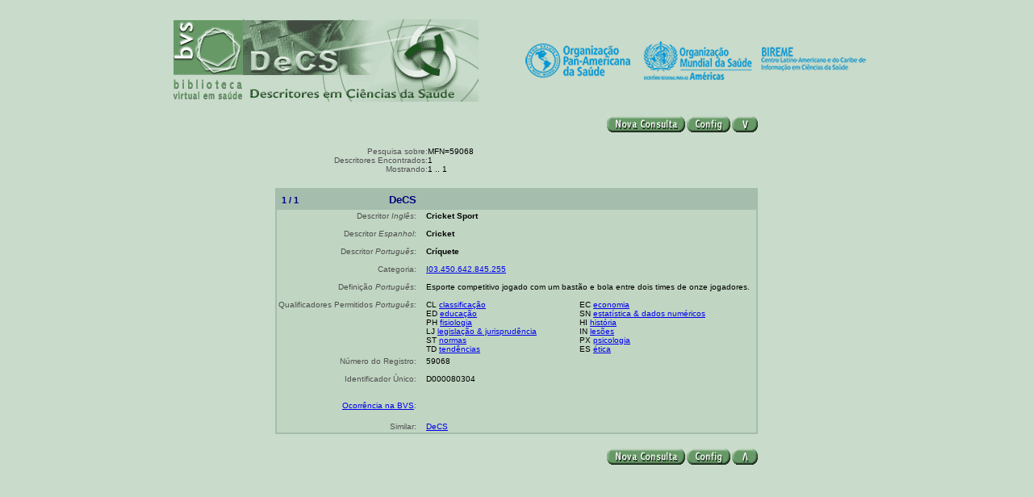

--- FILE ---
content_type: text/html
request_url: https://decs2020.bvsalud.org/cgi-bin/wxis1660.exe/decsserver/?IsisScript=../cgi-bin/decsserver/decsserver.xis&task=exact_term&previous_page=homepage&interface_language=p&search_language=p&search_exp=mfn=59068
body_size: 2743
content:
<!-- File name: list_exact_term.htm -->


	<html>
	
	<head>
	<title>DeCS Server - List Exact Term</title>
	<!-- versao 1.7 -->
	<meta http-equiv="Content-Type" content="text/html; charset=iso-8859-1">
	<script language="javascript" src="/decsserver/submit.js"></script>
	<script language="javascript" src="/decsserver/decsserver.js"></script>
	<script language="javascript" src="/decsserver/swap_image.js"></script>
	</head>
	
	<body bgcolor="#C9DBCB" onUnload="close_qualifier()" 
								onLoad="MM_preloadImages('/decsserver/images/config_over.gif','/decsserver/images/config_down.gif','/decsserver/images/newconsult_down_p.gif','/decsserver/images/newconsult_over_p.gif','/decsserver/images/up_over.gif','/decsserver/images/up_down.gif','/decsserver/images/down_over.gif','/decsserver/images/down_down.gif','/decsserver/images/back_down_p.gif','/decsserver/images/back_over_p.gif')">

	<a name="PageTop"></a>
	
	<form name="MyForm" method="POST" action="/cgi-bin/wxis1660.exe/decsserver/">
	
	<table border="0" width="450" cellspacing="0" cellpadding="0" align="center">
<tr>
<td valign="top">
<a href="http://bvsalud.org"><img src="/decsserver/images/bvs_p.gif" border="0"></a>
</td>
<td valign="top">
<a href=/><img src="/decsserver/images/head_p.gif" border="0" style="padding-top:16px"></a>
</td>
</tr>
</table>
<input type="hidden" name="IsisScript"         value="../cgi-bin/decsserver/decsserver.xis">
<input type="hidden" name="path_database"      value="/home/decs2020/www/bases/">
<input type="hidden" name="path_cgibin"        value="/home/decs2020/www/cgi-bin/decsserver/">
<input type="hidden" name="path_data"          value="/decsserver/">
<input type="hidden" name="temp_dir"          	value="/tmp">
<input type="hidden" name="interface_language" value="p">
<input type="hidden" name="navigation_bar"     value="Y">
<input type="hidden" name="from"               value="1">
<input type="hidden" name="count"              value="5">
<input type="hidden" name="format"             value="LONG">
<input type="hidden" name="list_size"          value="200">
<input type="hidden" name="total"              value="1">
<input type="hidden" name="show_tree_number"   value="F">
<input type="hidden" name="client"             value="">
<input type="hidden" name="last_word"          value="">
<input type="hidden" name="first_word"         value="">
<input type="hidden" name="search_language"	value="p">
<input type="hidden" name="search_exp"         value="mfn=59068">
<input type="hidden" name="debug"              value="">
<input type="hidden" name="clock"              value="">
<input type="hidden" name="no_frame"           value="T">

	<input type="hidden" name="task"                                  value="exact_term">
	<input type="hidden" name="previous_task"                           value="exact_term">
	<input type="hidden" name="other_task_is_using_SEARCH_EXACT_TERM" value="">
	<input type="hidden" name="previous_page"          							value="list_exact_term">
	<input type="hidden" name="qualifier"          							value="">
	
	<!-- variaveis referentes aos botoes, o codigo JavaScript faz a atribuicao dos valores -->
	<input type="hidden" name="config"                                value="">
	<input type="hidden" name="newconsult"                            value="">
	<input type="hidden" name="back"												value="">
	
	<!-- Espaco para encher linguica -->
	<table border="0" width="600" cellspacing="0" cellpadding="0" align="center">
	<tr>
		<td height="15" width="270">
			<div align="left">&nbsp;</div>
		</td>
		<td height="15" width="269">
			<div align="left">&nbsp;</div>
		</td>
	</tr>
	</table>

	<!-- Faz os botoes new_search e config -->
<!-- Faz os botoes new_search e config. A tag 10000 entra aqui para tornar possivel -->
<!-- o codigo JavaScript que troca as imagens dos botoes -->
<!-- Faz os botoes new_search e config --><center><table width="600" cellspacing="0" cellpadding="0" border="0">
<tr valign="top">
<td width="400">
&nbsp;
</td>
<td width="90" align="center">
<img src="/decsserver/images/bar/pixel.gif" border="0" height="17" width="17"><img src="/decsserver/images/bar/pixel.gif" border="0" height="17" width="17"><img src="/decsserver/images/bar/pixel.gif" border="0" height="17" width="17"><img src="/decsserver/images/bar/pixel.gif" border="0" height="17" width="17">&nbsp;
</td>
<td width="66">
<div align="right">
<a href="javascript:void(send('newconsult'))" onMouseOut="MM_swapImgRestore()" onMouseOver="MM_swapImage('newconsult_buttonUP','','/decsserver/images/newconsult_over_p.gif',1)" onMouseDown="MM_swapImage('newconsult_buttonUP','','/decsserver/images/newconsult_down_p.gif',1)"><img src="/decsserver/images/newconsult_p.gif" name="newconsult_buttonUP" border="0"></a>
</div>
&nbsp;&nbsp;</td>
<td width="44">
<a href="javascript:void(send('config'))" onMouseOut="MM_swapImgRestore()" onMouseOver="MM_swapImage('config_buttonUP','','/decsserver/images/config_over.gif',1)" onMouseDown="MM_swapImage('config_buttonUP','','/decsserver/images/config_down.gif',1)"><img src="/decsserver/images/config.gif" name="config_buttonUP" border="0"></a>
&nbsp;&nbsp;</td>
<td align="center">
<a href="#PageBottom" onMouseOut="MM_swapImgRestore()" onMouseOver="MM_swapImage('down_button','','/decsserver/images/down_over.gif',1)" onMouseDown="MM_swapImage('down_button','','/decsserver/images/down_down.gif',1)"><img src="/decsserver/images/down.gif" name="down_button" border="0"></a>
&nbsp;</td>
</tr>
</table>
</center>
<center>
<table border="0" cellspacing="0" cellpadding="0"  width="600">
<tr>
<td align="right" valign="top" width="190">
<font face="verdana, arial, tahoma" size="-2" color="#505050">Pesquisa sobre:</font>
</td>
<td align="left" valign="top" width="410">
<font face="verdana, arial, tahoma" size="-2">MFN=59068&nbsp;</font>
</td>
</tr>
<tr>
<td align="right" valign="top" width="190">
<font face="verdana, arial, tahoma" size="-2" color="#505050">Descritores Encontrados:</font>
</td>
<td align="left" valign="top" width="410">
<font face="verdana, arial, tahoma" size="-2">1</font>
</td>
</tr>
<tr>
<td align="right" valign="top" width="190">
<font face="verdana, arial, tahoma" size="-2" color="#505050">Mostrando:</font>
</td>
<td align="left" valign="top" width="410">
<font face="verdana, arial, tahoma" size="-2">1 .. 1
&nbsp;</font>
</td>
</tr>
</table>
</center>

<!-- File name: list_exact_term.htm -->

<br>
<a name="RegisterTop"></a><table width="598" border="0" cellspacing="0" cellpadding="2" align="center" bgcolor="#A5BDAD">
<!able             border="0" cellspacing="0" cellpadding="2" align="center" bgcolor="#A5BDAD">
<tr>
<td>
<table border="0" width="100%" cellspacing="0" cellpadding="2" align="center" bgcolor="#C0D6C2">
<tr>
<td width="88" bgcolor="#A5BDAD" align="left" valign="middle">
<a name="bottom"></a><font face="arial, verdana, tahoma" size="2" color="#00007D">&nbsp;<small><strong>1 / 1</strong></small></font>
</td>
<td width="100" align="right" bgcolor="#A5BDAD">
<font face="arial, verdana, tahoma" size="2" color="#00007D"><b>DeCS</b></font>
</td>
<td width="1" bgcolor="#A5BDAD">
&nbsp;
</td>
<td width="400" bgcolor="#A5BDAD" nowrap align="right" valign="middle">
<img src="/decsserver/images/bar/pixel.gif" border="0" height="17" width="17">&nbsp;<img src="/decsserver/images/bar/pixel.gif" border="0" height="17" width="17">&nbsp;<img src="/decsserver/images/bar/pixel.gif" border="0" height="17" width="17"><img src="/decsserver/images/bar/pixel.gif" border="0" height="17" width="17"><img src="/decsserver/images/bar/pixel.gif" border="0" height="17" width="17"><img src="/decsserver/images/bar/pixel.gif" border="0" height="17" width="17"><img src="/decsserver/images/bar/pixel.gif" border="0" height="17" width="17"><img src="/decsserver/images/bar/pixel.gif" border="0" height="17" width="17"><img src="/decsserver/images/bar/pixel.gif" border="0" height="17" width="17"><img src="/decsserver/images/bar/pixel.gif" border="0" height="17" width="17"><img src="/decsserver/images/bar/pixel.gif" border="0" height="17" width="17"></td>
</tr>
<tr>
<td valign="top" align="right" colspan="2" width="15%" nowrap>
<font face="verdana, arial, tahoma" size="-2" color="#505050">Descritor <em>Ingl&ecirc;s</em>:</font>
</td>
<td width="1">
&nbsp;
</td>
<td valign="top" align="left" width="85%">
<b>
<font face="verdana, arial, tahoma" size="-2" color="#000000">Cricket Sport&nbsp;</font></b>
</td>
</tr>
<tr>
<td valign="top" align="right" colspan="2" width="15%" nowrap>
<font face="verdana, arial, tahoma" size="-2" color="#505050">Descritor <em>Espanhol</em>:</font>
</td>
<td width="1">
&nbsp;
</td>
<td valign="top" align="left" width="85%">
<b><font face="verdana, arial, tahoma" size="-2" color="#000000">Cricket&nbsp;</font></b>
</td>
</tr>
<tr>
<td valign="top" align="right" colspan="2" width="15%" nowrap>
<font face="verdana, arial, tahoma" size="-2" color="#505050">Descritor <em>Portugu&ecirc;s</em>:</font>
</td>
<td width="1">
&nbsp;
</td>
<td valign="top" align="left" width="85%">
<b><font face="verdana, arial, tahoma" size="-2" color="#000000">Críquete&nbsp;</font></b>
</td>
</tr>
<tr>
<td valign="top" align="right" colspan="2" width="15%" nowrap>
<font face="verdana, arial, tahoma" size="-2" color="#505050">Categoria:</font>
</td>
<td width="1">
&nbsp;
</td>
<td valign="top" align="left" width="85%">
<font face="verdana, arial, tahoma" size="-2" color="#000000"><a href="javascript:void(submit_GET_METHOD('059068','059068-1','hierarchic'))">I03.450.642.845.255</a></font><br>
</td>
</tr>
<tr>
<td valign="top" align="right" colspan="2" width="15%" nowrap>
<font face="verdana, arial, tahoma" size="-2" color="#505050">Defini&ccedil;&atilde;o <em>Portugu&ecirc;s</em>:</font>
</td>
<td width="1">
&nbsp;
</td>
<td valign="top" align="left" width="85%">
<font face="verdana, arial, tahoma" size="-2" color="#000000"><div id="definition">
Esporte competitivo jogado com um bastão e bola entre dois times de onze jogadores.&nbsp;
</div>
</font>
</td>
</tr>
<tr>
<td valign="top" align="right" colspan="2" width="15%" nowrap>
<font face="verdana, arial, tahoma" size="-2" color="#505050">Qualificadores Permitidos <em>Portugu&ecirc;s</em>:</font>
</td>
<td width="1">
&nbsp;
</td>
<td valign="top" align="left" width="85%">
<table border="0" width="380" cellspacing="0" cellpadding="0">
<tr>
<td width="190">
<font face="verdana, arial, tahoma" size="-2">CL <a href="javascript:void(submit_GET_METHOD(0,0,'show_qualifier','CL'))">classificação</a></font>
</td>
<td width="190">
<font face="verdana, arial, tahoma" size="-2">EC <a href="javascript:void(submit_GET_METHOD(0,0,'show_qualifier','EC'))">economia</a></font>
</td>
</tr>
<tr>
<td width="190">
<font face="verdana, arial, tahoma" size="-2">ED <a href="javascript:void(submit_GET_METHOD(0,0,'show_qualifier','ED'))">educação</a></font>
</td>
<td width="190">
<font face="verdana, arial, tahoma" size="-2">SN <a href="javascript:void(submit_GET_METHOD(0,0,'show_qualifier','SN'))">estatística & dados numéricos</a></font>
</td>
</tr>
<tr>
<td width="190">
<font face="verdana, arial, tahoma" size="-2">PH <a href="javascript:void(submit_GET_METHOD(0,0,'show_qualifier','PH'))">fisiologia</a></font>
</td>
<td width="190">
<font face="verdana, arial, tahoma" size="-2">HI <a href="javascript:void(submit_GET_METHOD(0,0,'show_qualifier','HI'))">história</a></font>
</td>
</tr>
<tr>
<td width="190">
<font face="verdana, arial, tahoma" size="-2">LJ <a href="javascript:void(submit_GET_METHOD(0,0,'show_qualifier','LJ'))">legislação & jurisprudência</a></font>
</td>
<td width="190">
<font face="verdana, arial, tahoma" size="-2">IN <a href="javascript:void(submit_GET_METHOD(0,0,'show_qualifier','IN'))">lesões</a></font>
</td>
</tr>
<tr>
<td width="190">
<font face="verdana, arial, tahoma" size="-2">ST <a href="javascript:void(submit_GET_METHOD(0,0,'show_qualifier','ST'))">normas</a></font>
</td>
<td width="190">
<font face="verdana, arial, tahoma" size="-2">PX <a href="javascript:void(submit_GET_METHOD(0,0,'show_qualifier','PX'))">psicologia</a></font>
</td>
</tr>
<tr>
<td width="190">
<font face="verdana, arial, tahoma" size="-2">TD <a href="javascript:void(submit_GET_METHOD(0,0,'show_qualifier','TD'))">tendências</a></font>
</td>
<td width="190">
<font face="verdana, arial, tahoma" size="-2">ES <a href="javascript:void(submit_GET_METHOD(0,0,'show_qualifier','ES'))">ética</a></font>
</td>
</tr>
</table>
</td>
</tr>
<tr>
<td valign="top" align="right" colspan="2" width="15%" nowrap>
<font face="verdana, arial, tahoma" size="-2" color="#505050">N&uacute;mero do Registro:</font>
</td>
<td width="1">
&nbsp;
</td>
<td valign="top" align=left width="450">
<font face="verdana, arial, tahoma" size="-2" color="#000000">59068&nbsp;</font>
</td>
</tr>
<tr>
<td valign="top" align="right" colspan="2" width="15%" nowrap>
<font face="verdana, arial, tahoma" size="-2" color="#505050">Identificador &Uacute;nico:</font>
</td>
<td width="1">
&nbsp;
</td>
<td valign="top" align="left" width="85%">
<font face="verdana, arial, tahoma" size="-2" color="#000000">D000080304&nbsp;</font>
</td>
</tr>
<tr>
<td valign="top" align="right" colspan="2" width="15%" nowrap>
<font face="verdana, arial, tahoma" size="-2" color="#505050"><br/><a href="http://bases.bireme.br/cgi-bin/mxlindG4.exe/cgi=@iah/decs?+&k1=I03.450.642.845.255&count=10&lang=p">Ocorrência na BVS</a>:</font>
</td>
<td width="1">
&nbsp;
</td>
<td valign="top" align="left" width="85%">
<font face="verdana, arial, tahoma" size="-2" color="#505050"><br/><table border="0" valign="top" xwidth="380"  cellpadding="0" cellspacing="0">
</table>
</font>
</td>
</tr>
<tr>
<td valign="top" align="right" colspan="2" width="15%" nowrap>
<font face="verdana, arial, tahoma" size="-2" color="#505050"><br/>Similar:</font><br/>
</td>
<td width="1">
&nbsp;
</td>
<td valign="top" align="left" width="85%">
<font face="verdana, arial, tahoma" size="-2" color="#000000"><br/><a href="http://trigramas.bireme.br/cgi-bin/mx/cgi=@1?collection=DeCSp&maxrel=10&minsim=0.30&text=Críquete">DeCS</a>&nbsp;<br/></font>
</td>
</tr>
</table>
</td>
</tr>
</table>

<!-- File name: list_exact_term.htm -->

<a name="PageBottom"></a>
<br>
<!-- Faz os botoes new_search e config. A tag 10000 entra aqui para tornar possivel -->
<!-- o codigo JavaScript que troca as imagens dos botoes -->
<!-- Faz os botoes new_search e config --><center><table width="600" cellspacing="0" cellpadding="0" border="0">
<tr valign="top">
<td width="400">
&nbsp;
</td>
<td width="90" align="center">
<img src="/decsserver/images/bar/pixel.gif" border="0" height="17" width="17"><img src="/decsserver/images/bar/pixel.gif" border="0" height="17" width="17"><img src="/decsserver/images/bar/pixel.gif" border="0" height="17" width="17"><img src="/decsserver/images/bar/pixel.gif" border="0" height="17" width="17">&nbsp;
</td>
<td width="66">
<div align="right">
<a href="javascript:void(send('newconsult'))" onMouseOut="MM_swapImgRestore()" onMouseOver="MM_swapImage('newconsult_buttonDOWN','','/decsserver/images/newconsult_over_p.gif',1)" onMouseDown="MM_swapImage('newconsult_buttonDOWN','','/decsserver/images/newconsult_down_p.gif',1)"><img src="/decsserver/images/newconsult_p.gif" name="newconsult_buttonDOWN" border="0"></a>
</div>
&nbsp;&nbsp;</td>
<td width="44">
<a href="javascript:void(send('config'))" onMouseOut="MM_swapImgRestore()" onMouseOver="MM_swapImage('config_buttonDOWN','','/decsserver/images/config_over.gif',1)" onMouseDown="MM_swapImage('config_buttonDOWN','','/decsserver/images/config_down.gif',1)"><img src="/decsserver/images/config.gif" name="config_buttonDOWN" border="0"></a>
&nbsp;&nbsp;</td>
<td align="center">
<a href="#PageTop" onMouseOut="MM_swapImgRestore()" onMouseOver="MM_swapImage('up_button','','/decsserver/images/up_over.gif',1)" onMouseDown="MM_swapImage('up_button','','/decsserver/images/up_down.gif',1)"><img src="/decsserver/images/up.gif" name="up_button" border="0"></a>
</td>
</tr>
</table>
</center>

	</form>
	</body>
	</html>
	


--- FILE ---
content_type: application/javascript
request_url: https://decs2020.bvsalud.org/decsserver/submit.js
body_size: 2722
content:
 /****************************************************************************
 *                                                                           *
 * Nome do Arquivo: submit.js                                                *
 * Sistema: DeCS Server 1.7                                                  *
 * Funcoes: submete1, submete2 e submete3                                    *
 *                                                                           *
 * Descricao das funcoes:                                                    *
 *                                                                           *
 * submete1(): transfere valores de uma list box para uma ou duas text areas *
 *             que estao num frame do sistema                                *
 * submete2(): transfere valores de varias check boxes para uma ou duas text *
 *             areas que estao num frame do sistema                          *
 * submete3(): transfere os valores que estao no frame do sistema para uma   *
 *             ou duas text area do sistema do cliente                       *
 *                                                                           *
 *  Autor: Joao Rodolfo Suarez de Oliveira                                   *
 *  Data da Ultima Modificacao: 03/08/2001                                   *
 *                                                                           *
 *****************************************************************************/

function submete1(client_textarea, prefixo_descritor)
{

	function checa_candidato(str_termo_candidato)
	//se o candidato a insercao na text area ja'
	//existir, retorna false, caso contrario retorna true
	//Funcao implementada em submete1() e submet2()
	{
		var num_termos = array_termos.length;
		
		//alert("str_termo_candidato: |" + str_termo_candidato + "|");
		/*
		for (var x = 0; x < num_termos; x++)
		{
			if (array_termos[x])
				alert("array_termos[" + x + "]:  |" + array_termos[x] + "|");
		}
		*/
		for (var x = 0; x < num_termos; x++)
		{
			/*
			alert("str_termo_candidato: |" + str_termo_candidato.replace(/\r\n/, "#") + "|");
			alert("array_termos[" + x + "]:  |" + array_termos[x].replace(/\r\n/, "#") + "|");
			alert("CHECA_CANDIDATO(): str_termo_candidato: |" + str_termo_candidato + "|");
			alert("CHECA_CANDIDATO(): array_termos[" + x + "]:  |" + array_termos[x] + "|");
			*/
			if (array_termos[x] == str_termo_candidato)
			{
				//alert("BINGO!!!");
				return false;
			}
		}
		return true;
	}

	var str_aux = "";
	var pattern_port_spanish = /[\s]\[TIPO[\s]DE[\s]PUBLICAC(AO|ION)\]/;
	var pattern_english = /[\s]\[PUBLICATION[\s]TYPE\]/;
	//alert("pattern:  " + pattern);
	
	var str_termo_candidato = "";
	var array_termos  = new Array();
	if (client_textarea.value != "")
	{
		array_termos = client_textarea.value.split(/\r\n/);
	}
	// somente para debug:
	/*
	var num_termos = array_termos.length;
	for (var x = 0; x < num_termos; x++)
	{
		if (array_termos[x])
			alert("array_termos[" + x + "].value:  " + array_termos[x]);
	}
	*/

	
	//var str_aux = new String("");
	//var string_aux = new String("");
	for (i=0; i<document.MyForm.select_words.length; i++)
	{
		if (document.MyForm.select_words.options[i].selected)
		{
			var descritor = new String("");
			//var aux_2 = new String("");
			descritor = document.MyForm.select_words.options[i].value;
			descritor = descritor.toUpperCase();
			//alert("descritor:  " + descritor);
			descritor = descritor.replace(pattern_port_spanish, "");
			descritor = descritor.replace(pattern_english, "");

			//alert("descritor:  |" + descritor + "|");
			str_aux = prefixo_descritor + descritor;
			
			if (checa_candidato(str_aux)) client_textarea.value += str_aux + "\n";
			
			//client_textarea.value += str_aux;
		}
	}
	//alert("client_textarea.value:  " + client_textarea.value);
	return true;
}

function submete2(client_textarea, prefixo_descritor, prefixo_qualificador, from, to, idioma_dos_descritores, flag_t_p)
{

	// flag_t_p eh para sinalizar que a pesquisa no site do DeCS foi feita usando as expressoes _t (tipo de publicacao)
	// e _p (pre-codificado). Nesse caso nao devemos fazer nenhuma mencao a nenhuma check box porque nao ha' qualificadores
	// para esses termos.
	
	
	//alert("client_textarea:  " + client_textarea);
	//alert("client_textarea.value:  " + client_textarea.value);
	//var string_aux = new String("");
	//alert("1");
	
	var pattern_port_spanish = /[\s]\[TIPO[\s]DE[\s]PUBLICAC(AO|ION)\]/;
	var pattern_english = /[\s]\[PUBLICATION[\s]TYPE\]/;
	//alert("pattern:  " + pattern);
	
	function retira_acentos(the_string)
	{
		the_string = the_string.replace(/Ã/, "A");
		the_string = the_string.replace(/À/, "A");
		the_string = the_string.replace(/Á/, "A");
		the_string = the_string.replace(/Ä/, "A");		
		the_string = the_string.replace(/È/, "E");
		the_string = the_string.replace(/É/, "E");
		the_string = the_string.replace(/Ë/, "E");
		the_string = the_string.replace(/Ì/, "I");
		the_string = the_string.replace(/Í/, "I");		
		the_string = the_string.replace(/Ï/, "I");
		the_string = the_string.replace(/Õ/, "O");
		the_string = the_string.replace(/Ò/, "O");
		the_string = the_string.replace(/Ó/, "O");		
		the_string = the_string.replace(/Ö/, "O");
		the_string = the_string.replace(/Ù/, "U");
		the_string = the_string.replace(/Ú/, "U");
		the_string = the_string.replace(/Ü/, "U");		
		the_string = the_string.replace(/Ç/, "C");
		return the_string;
	}
	
	function in_string(sub_string, big_string)
	{
		function substring2(string, start, length) // retorna uma substring
		{
	   		return string.substring(start, start+length);
		}
		if (sub_string.length > big_string.length)
			return false;
		for (i=0; i< big_string.length - sub_string.length + 1; i++)
		{
			if (sub_string == substring2(big_string, i, sub_string.length))
			return true;
		}
		return false;
	}

	function checa_candidato(str_termo_candidato)
	//se o candidato a insercao na text area ja'
	//existir, retorna false, caso contrario retorna true
	//Funcao implementada em submete1() e submet2()
	{
		var num_termos = array_termos.length;
		
		//alert("str_termo_candidato: |" + str_termo_candidato + "|");
		/*
		for (var x = 0; x < num_termos; x++)
		{
			if (array_termos[x])
				alert("array_termos[" + x + "]:  |" + array_termos[x] + "|");
		}
		*/
		for (var x = 0; x < num_termos; x++)
		{
			/*
			alert("str_termo_candidato: |" + str_termo_candidato.replace(/\r\n/, "#") + "|");
			alert("array_termos[" + x + "]:  |" + array_termos[x].replace(/\r\n/, "#") + "|");
			alert("CHECA_CANDIDATO(): str_termo_candidato: |" + str_termo_candidato + "|");
			alert("CHECA_CANDIDATO(): array_termos[" + x + "]:  |" + array_termos[x] + "|");
			*/
			if (array_termos[x] == str_termo_candidato)
			{
				//alert("BINGO!!!");
				return false;
			}
		}
		return true;
	}
	
	function submit_qualifier(j, prefixo_qualificador)
	{
		str_QUALIFIER_array_index = str_DESCRIPTOR_array_index + j;
		//alert("SUBMIT_QUALIFIER(): str_QUALIFIER_array_index: |" + str_QUALIFIER_array_index + "|");
		
		if (document.MyForm.elements[str_QUALIFIER_array_index].checked)
		{
			str_termo_candidato =	prefixo_descritor + 
									document.MyForm.elements[str_DESCRIPTOR_array_index].value + 
									prefixo_qualificador + 
									document.MyForm.elements[str_QUALIFIER_array_index].value;
									
			str_termo_candidato = retira_acentos(str_termo_candidato);
									
			//alert("SUBMIT_QUALIFIER(): PONTO 1: str_termo_candidato: |" + str_termo_candidato + "|");
 			if (checa_candidato(str_termo_candidato))
			{
				client_textarea.value += str_termo_candidato + "\n";				
				str_QUALIFIER_array_index = "";
			}
		}
		return true;
	}

	function submit_descriptor(i, k, str_dabase_language, prefixo_descritor, prefixo_qualificador)
	{
		boolean_user_has_made_check_for_qualifier = false;
		boolean_aux = false;
		str_DESCRIPTOR_array_index = "checkbox_register" + i + str_dabase_language;

		//client_textarea.value += "i: " + i + "\n";
		//client_textarea.value += "k: " + k + "\n";
		//client_textarea.value += "number_of_qualifiers[k]: " + number_of_qualifiers[k] + "\n";
		//client_textarea.value += "str_DESCRIPTOR_array_index: " + str_DESCRIPTOR_array_index + "\n";
		//client_textarea.value += "document.MyForm.elements[str_DESCRIPTOR_array_index].checked: " + document.MyForm.elements[str_DESCRIPTOR_array_index].checked + "\n";
		//alert("str_DESCRIPTOR_array_index: " + str_DESCRIPTOR_array_index);
		//alert("document.MyForm.elements[str_DESCRIPTOR_array_index].checked: " + document.MyForm.elements[str_DESCRIPTOR_array_index].checked);
		if (document.MyForm.elements[str_DESCRIPTOR_array_index] != null && document.MyForm.elements[str_DESCRIPTOR_array_index].checked)
		{
			if (!boolean_pesquisa_tipo_de_publicacao_e_pre_codificado)
			{
					for (j=1; j <= number_of_qualifiers[k]; j++)
					{
						//alert("SUBMIT_DESCRIPTOR(): ANTES boolean_aux: |" + boolean_aux + "|");
						submit_qualifier(j, prefixo_qualificador);
						boolean_aux = document.MyForm.elements[str_DESCRIPTOR_array_index + j].checked;
						if (boolean_aux)
							boolean_user_has_made_check_for_qualifier = boolean_user_has_made_check_for_qualifier || boolean_aux;
						//alert("SUBMIT_DESCRIPTOR(): DEPOIS boolean_aux: |" + boolean_aux + "|");
					}
					/*
					alert("str_DESCRIPTOR_array_index:  " + str_DESCRIPTOR_array_index);
					alert("boolean_user_has_made_check_for_qualifier:  " + boolean_user_has_made_check_for_qualifier);
					alert("prefixo_descritor:  " + prefixo_descritor);
					alert("document.MyForm.elements[str_DESCRIPTOR_array_index].value:  " + document.MyForm.elements[str_DESCRIPTOR_array_index].value);
					*/
					//alert(":  " + );
			}
			
			if (!boolean_user_has_made_check_for_qualifier)
			{
				//alert("str_DESCRIPTOR_array_index:  " + str_DESCRIPTOR_array_index);
				//alert("boolean_user_has_made_check_for_qualifier:  " + boolean_user_has_made_check_for_qualifier);
				//alert("prefixo_descritor:  " + prefixo_descritor);
				//alert("document.MyForm.elements[str_DESCRIPTOR_array_index].value:  " + document.MyForm.elements[str_DESCRIPTOR_array_index].value);
				//alert("client_textarea.value:  " + client_textarea.value);
				str_termo_candidato =	prefixo_descritor + 
										document.MyForm.elements[str_DESCRIPTOR_array_index].value;
				//alert("PONTO 1: str_termo_candidato: |" + str_termo_candidato + "|");
				//alert("pattern:  " + pattern);
				str_termo_candidato = retira_acentos(str_termo_candidato);
				str_termo_candidato = str_termo_candidato.replace(pattern_port_spanish, "");
				str_termo_candidato = str_termo_candidato.replace(pattern_english, "");
				//alert("PONTO 2: str_termo_candidato: |" + str_termo_candidato + "|");
				if (checa_candidato(str_termo_candidato)) client_textarea.value += str_termo_candidato + "\n";						
			}
		}
		return true;
	}
	
	
	var num_args_da_func = arguments.length;
	var boolean_pesquisa_tipo_de_publicacao_e_pre_codificado = false;
	if (num_args_da_func == 7)
	{
		boolean_pesquisa_tipo_de_publicacao_e_pre_codificado = true;
	}
	
	
	var str_DESCRIPTOR_array_index;
	var str_QUALIFIER_array_index;
	var boolean_user_has_made_check_for_qualifier = false;
	var boolean_aux = false;
	var boolean_language_of_descriptor_i = false;
	var boolean_language_of_descriptor_e = false;
	var boolean_language_of_descriptor_p = false;
	
	var str_termo_candidato = "";
	var array_termos  = new Array();
	if (client_textarea.value != "")
	{
		array_termos = client_textarea.value.split(/\r\n/);
	}
	// somente para debug:
	/*
	var num_termos = array_termos.length;
	for (var x = 0; x < num_termos; x++)
	{
		if (array_termos[x])
			alert("array_termos[" + x + "].value:  " + array_termos[x]);
	}
	*/

	//client_textarea.value += "idioma_dos_descritores: " + idioma_dos_descritores + "\n";
	//client_textarea.value += "boolean_language_of_descriptor_e: " + boolean_language_of_descriptor_e + "\n";
	if (in_string("i", idioma_dos_descritores))
		boolean_language_of_descriptor_i = true;
	if (in_string("e", idioma_dos_descritores))
		boolean_language_of_descriptor_e = true;
	if (in_string("p", idioma_dos_descritores))
		boolean_language_of_descriptor_p = true;
	//client_textarea.value += "boolean_language_of_descriptor_e: " + boolean_language_of_descriptor_e + "\n";

	for (k=0, i=from; i <= to; i++, k++) // para cada registro apresentado
	{
		//client_textarea.value += "from: " + from + "\n";
		//client_textarea.value += "to: " + to + "\n";
		//client_textarea.value += "i: " + i + "\n";
		//client_textarea.value += "k: " + k + "\n";
		// k serve para acessar, dentro da funcao submit_descriptor, o vetor que informa o numero de qualificadores
		if (boolean_language_of_descriptor_i)
			submit_descriptor(i, k, "i", prefixo_descritor, prefixo_qualificador)
		if (boolean_language_of_descriptor_e)
			submit_descriptor(i, k, "e", prefixo_descritor, prefixo_qualificador)
		if (boolean_language_of_descriptor_p)
			submit_descriptor(i, k, "p", prefixo_descritor, prefixo_qualificador)
	}

	/* DEBUG: */
	// client_textarea.value += "from: " + from + "\n";
	// client_textarea.value += "to: " + to + "\n";
	// client_textarea.value += "number_of_qualifiers[0]: " + number_of_qualifiers[0] + "\n";
	// client_textarea.value += "idioma_dos_descritores: " + idioma_dos_descritores + "\n";
	// client_textarea.value += "boolean_language_of_descriptor_i: " + boolean_language_of_descriptor_i + "\n";
	// client_textarea.value += "boolean_language_of_descriptor_e: " + boolean_language_of_descriptor_e + "\n";
	// client_textarea.value += "boolean_language_of_descriptor_p: " + boolean_language_of_descriptor_p + "\n";
	return true;
}

function submete3(client_textarea_1, client_textarea_2)
{
	var num_args_da_func = arguments.length;
	/*
	alert("TEXTAREA 1");
	alert("document.MyForm.TheTextArea_1.value:  " + document.MyForm.TheTextArea_1.value);
	alert("client_textarea_1:  " + client_textarea_1);
	*/
	client_textarea_1.value +=  document.MyForm.TheTextArea_1.value;
	document.MyForm.TheTextArea_1.value = "";
	//alert("client_textarea_1.value:  " + client_textarea_1.value);
	if (num_args_da_func == 2) // se o cliente passou 2 text areas
	{
		/*
		alert("TEXTAREA 2");
		alert("document.MyForm.TheTextArea_2.value:  " + document.MyForm.TheTextArea_2.value);
		alert("client_textarea_2:  " + client_textarea_2);
		*/
		client_textarea_2.value +=  document.MyForm.TheTextArea_2.value;
		document.MyForm.TheTextArea_2.value = "";
		//alert("client_textarea_2.value:  " + client_textarea_2.value);
	}
	/*
	alert("client_textarea_1:  " + client_textarea_1);
	alert("client_textarea_1.value:  " + client_textarea_1.value);
	alert("client_textarea_2:  " + client_textarea_2);
	alert("client_textarea_2.value:  " + client_textarea_2.value);
	*/
	return true;
}



--- FILE ---
content_type: application/javascript
request_url: https://decs2020.bvsalud.org/decsserver/decsserver.js
body_size: 2494
content:
 /****************************************************************************
 *                                                                           *
 * Nome do Arquivo: decsserver.js                                            *
 * Sistema: DeCS Server 1.7                                                  *
 * Funcoes: close_this_window, send, open_qualifier_tree, close_qualifier,   *
 *          submit_POST_METHOD e submit_GET_METHOD                           *
 *                                                                           *
 * Descricao das funcoes:                                                    *
 *                                                                           *
 * close_this_window(): bla bla bla                                          *
 *             bla bla bla                                                   *
 * send(what_to_do): bla bla                                                 *
 *             bla bla bla                                                   *
 * open_qualifier_tree(language, path_data): bla bla bla                     *
 *             bla bla bla                                                   *
 * close_qualifier(): bla bla bla                                            *
 * submit_POST_METHOD(the_mfn_tree, the_categorie, the_task,                 *
 *                    the_search_exp, the_previous_page): bla bla bla        *
 * submit_GET_METHOD(the_mfn_tree, the_anchor, the_task,                     *
 *                   the_qualifier): bla bla bla                             *
 *                                                                           *
 *  Autor: Joao Rodolfo Suarez de Oliveira                                   *
 *  Data da Ultima Modificacao: 00/00/2001                                   *
 *                                                                           *
 *****************************************************************************/


	var janela_1 = null;
	var janela_2 = null;
	var janela_3 = null;	
	//var path_data = "/decsserver1.6/"
	//var path_cgi = "../cgi-bin" + path_data;
	//alert('path_data:  ' + path_data);
	//alert('path_cgi:  ' + path_cgi);
	//var extensao = ".xis"
	//var extensao = ".xic"

	function close_this_window()
	{ 
		if (window.opener.janela_1 == null)
		{
			return;
		}
		else
			window.opener.janela_1.close();
			
		if (window.opener.janela_1.janela_2 == null)
		{
			return;
		}
		else
			window.opener.janela_1.janela_2.close();
	}

	function send(what_to_do)
	{
		//document.MyForm.IsisScript.value = "../cgi-bin/decsserver1.4/decsserver.xis";
		
		//alert("*** No inicio: *** \n" + "what_to_do:  " + what_to_do + "\n" + "document.MyForm.task.value:  " + document.MyForm.task.value);
		
		switch (what_to_do)
		{

			case 'search':
								document.MyForm.search.value = 'T';
								//if (document.MyForm.task.value != null)
										//if (document.MyForm.task.value == 'start')
												for (i=0; i<document.MyForm.task_aux1.length; i++)
												{
													if (document.MyForm.elements["task_aux1"][i].checked)
													{
														document.MyForm.task.value = document.MyForm.elements["task_aux1"][i].value;
														//alert("Dentro do search: \n" + "what_to_do  :" + what_to_do + "\n" + "document.MyForm.task.value:  " + document.MyForm.task.value);
													}
												};
								
								break;
			case 'index':
								
								//alert('document.MyForm.task.value:  ' + document.MyForm.task.value + '\n' + 'document.MyForm.previous_page.value:  ' + document.MyForm.previous_page.value);
								
								//alert('document.MyForm.elements["task_aux2"][0].value:  ' + document.MyForm.elements["task_aux2"][0].value);
								//alert('document.MyForm.elements["task_aux2"][1].value:  ' + document.MyForm.elements["task_aux2"][1].value);
								//alert('document.MyForm.elements["task_aux2"][2].value:  ' + document.MyForm.elements["task_aux2"][2].value);
								
								
								//alert('document.MyForm.IsisScript.value:  ' + document.MyForm.IsisScript.value);
								document.MyForm.index.value = 'T';
								if (document.MyForm.task.value != null)
								{
									//if (document.MyForm.task.value != 'hierarchic' && document.MyForm.task.value != 'alphabetic_index' && document.MyForm.task.value != 'kwic_index')
									if (document.MyForm.previous_page.value != 'index' && document.MyForm.previous_page.value != 'index_result' && document.MyForm.previous_page.value != 'hierarchic')
									{	
										//alert("ponto 1: \n" + "what_to_do:  " + what_to_do + "\n" + "document.MyForm.task.value:  " + document.MyForm.task.value);
										//alert("ponto 1: \n" + "document.MyForm.task.value:  " + document.MyForm.task.value);
										//if (document.MyForm.task_aux2.value != null)
										//{
											//alert("ponto 2: \n" + "document.MyForm.task_aux2.value:  |" + document.MyForm.task_aux2.value + "|");
											//alert("ponto 2: \n" + "document.MyForm.task_aux2.length:  |" + document.MyForm.task_aux2.length + "|");
											for (i=0; i<document.MyForm.task_aux2.length; i++)
											{
												if (document.MyForm.elements["task_aux2"][i].checked)
												{
													document.MyForm.task.value = document.MyForm.elements["task_aux2"][i].value;
													//alert("ponto 3: \n" + "what_to_do:  " + what_to_do + "\n" + "document.MyForm.task.value:  " + document.MyForm.task.value);
												}
											};
										//}
									}
								}	
								break;
			case 'config':
								document.MyForm.config.value = 'T';
								document.MyForm.task.value = what_to_do;
								break;
			case 'apply':
								document.MyForm.apply.value = 'T';
								break;
			case 'newconsult':
								document.MyForm.newconsult.value = 'T';
								break;
			case 'more':
								document.MyForm.more.value = 'T';
								break;
			case 'show':
								document.MyForm.show.value = 'T';
								break;
			case 'tree':
								document.MyForm.tree.value = 'T';
								break;
			case 'back':
								document.MyForm.back.value = 'T';
								break;
			case 'index_aux':
								document.MyForm.index_aux.value = 'T';
								break;
		}
		//alert("*** No fim: *** \n" + "what_to_do:  " + what_to_do + "\n" + "document.MyForm.task.value:  " + document.MyForm.task.value);		
		document.MyForm.submit();
	}

	function open_qualifier_tree(language, path_data)
	{
		janela_2 = new Object();
		URL = path_data + "qualifier_tree_" + language + ".htm"			
		janela_2 = window.open(URL,"janela_2", "width=450,height=450,scrollbars,resizable,toolbar,status");
	}

	function close_qualifier()
	{ 
		if (janela_1 == null)
		{
			return;
		}
		else
			janela_1.close();
			
		if (janela_1.janela_2 == null)
		{
			return;
		}
		else
			janela_1.janela_2.close();
	}

	function submit_POST_METHOD(the_mfn_tree, the_categorie, the_task, the_search_exp, the_previous_page)
	{
		var num_argumentos_passados_para_a_funcao = arguments.length;
		if (num_argumentos_passados_para_a_funcao > 2) // se a chamada nao foi feita na hierarchic
		{
			//alert(document.MyForm.search_exp[0].value);
			//alert(document.MyForm.search_exp[1].value);
			document.MyForm.task.value = the_task;
			document.MyForm.search_exp.value = the_search_exp;
			//alert(document.MyForm.search_exp[0].value);
			//alert(document.MyForm.search_exp[1].value);
			//alert(document.MyForm.search_exp[2].value);
			document.MyForm.previous_page.value = the_previous_page;
		}
		else // ok, a chamada foi feita dentro da construcao da hierarquia. So' precisamos colocar esses valores:
		{
			if (num_argumentos_passados_para_a_funcao == 2)
			{
				document.MyForm.clear_text_area.value = 'T';
				document.MyForm.categorie.value = the_categorie;
			}
			document.MyForm.mfn_tree.value = the_mfn_tree;
		}
		/*
		if (num_argumentos_passados_para_a_funcao == 6) // se a task for show_qualifier, vamos abrir uma nova janela
		{
			document.MyForm.qualifier.value = the_qualifier;
			janela_1 = new Object();
			janela_1 = window.open("","janela_1", "width=640,height=450,scrollbars,resizable,toolbar,status");				
			document.MyForm.target = "janela_1";
			document.MyForm.submit();
		}
		else
		*/
		document.MyForm.submit();
	}

	function submit_GET_METHOD(the_mfn_tree, the_anchor, the_task, the_qualifier)
	{
		/*
		Essa funcao faz abrir um novo URL na mesma janela.
		O URL pode conter os parametros para uma execucao de
		CGI pelo metodo GET.
		*/
		var num_argumentos_passados_para_a_funcao = arguments.length;
		var URL = "";
		/*
		alert("the_mfn_tree: " + the_mfn_tree + "\n" +  
				"num_argumentos_passados_para_a_funcao: " + num_argumentos_passados_para_a_funcao + "\n" + 
				"document.MyForm.task.value: " + document.MyForm.task.value);
		*/
		/*
		alert("arguments.length: " + arguments.length + "\n" +  
				"arguments[0]: " + arguments[0] + "\n" + 
				"arguments[1]: " + arguments[1] + "\n" + 
				"arguments[2]: " + arguments[2] + "\n" + 
				"arguments[3]: " + arguments[3] + "\n" + 
				"arguments[4]: " + arguments[4] + "\n"
				);
		alert("num_argumentos_passados_para_a_funcao: " + num_argumentos_passados_para_a_funcao);
		alert("document.MyForm.task.value: " + document.MyForm.task.value);
		*/
		// brmg:
		//URL = "http://bvs01.bireme.br/cgi-bin/wxis1660.exe/?IsisScript=" + document.MyForm.IsisScript.value;
		// brmh:
		//URL = "http://brmh.bireme.br/cgi-bin/wxis1660.exe/?IsisScript=" + document.MyForm.IsisScript.value;
		//meu micro:
		//URL = "http://localhost/cgi-bin/wxis1660.exe/?IsisScript=" + document.MyForm.IsisScript.value;
		//testando o URL sem colocar o nome da maquina:
		URL = "/cgi-bin/wxis1660.exe/?IsisScript=" + document.MyForm.IsisScript.value;
		URL += "&path_database=" + document.MyForm.path_database.value;
		URL += "&path_cgibin=" + document.MyForm.path_cgibin.value;
		URL += "&path_data=" + document.MyForm.path_data.value;
		URL += "&temp_dir=" + document.MyForm.temp_dir.value;
		URL += "&debug=" + document.MyForm.debug.value;
		URL += "&clock=" + document.MyForm.clock.value;
		URL += "&client=" + document.MyForm.client.value;
		URL += "&search_language=" + document.MyForm.search_language.value;
		URL += "&interface_language=" + document.MyForm.interface_language.value;
		URL += "&navigation_bar=" + document.MyForm.navigation_bar.value;
		URL += "&format=" + document.MyForm.format.value;
		URL += "&show_tree_number=" + document.MyForm.show_tree_number.value;
		URL += "&list_size=" + document.MyForm.list_size.value;
//alert("document.MyForm.show_tree_number.value: |" + document.MyForm.show_tree_number.value + "|");
		URL += "&from=" + document.MyForm.from.value;
		URL += "&count=" + document.MyForm.count.value;
		URL += "&total=" + document.MyForm.total.value;
		URL += "&no_frame=" + document.MyForm.no_frame.value;		
		if (num_argumentos_passados_para_a_funcao >= 3)
			URL += "&task=" + the_task;
		else
			URL += "&task=" + document.MyForm.task.value;
		URL += "&previous_task=" + document.MyForm.previous_task.value;
		URL += "&previous_page=" + document.MyForm.previous_page.value;
		if (num_argumentos_passados_para_a_funcao == 4) // se a task for show_qualifier, vamos abrir uma nova janela
		{
			URL += "&qualifier=" + the_qualifier;
			//alert("URL: " + URL);
			janela_1 = new Object();
			janela_1 = window.open(URL,"janela_1", "width=640,height=450,scrollbars,resizable,toolbar,status");
			return;
		}
		URL += "&mfn_tree=" + the_mfn_tree;
		if (num_argumentos_passados_para_a_funcao == 1) // se a task for show_qualifier, vamos abrir uma nova janela
		{
			URL += "#Tree" + the_mfn_tree + "-1";
		}
		else
		{
			URL += "#Tree" + the_anchor;
		}
		
//alert("URL: " + URL);
		
		janela_3 = new Object();
		date = new Date();
		var numero;
		// faz atribuicao de quantos milisegundos se passaram
		// desde que comecou o dia
		numero = date.getTime();
		// quero que o nome da janela seja unico,
		// ou seja, nao quero me preocupar se posso
		// estar fazendo referencia a uma janela antiga
		window.name = numero.toString();
		//window.name = window.opener.name;
		//alert("window.opener.name:  " + window.opener.name);
		//alert("window.name:  " + window.name);
		//alert(window.name);
		janela_3 = window.open(URL, window.name);
	}
